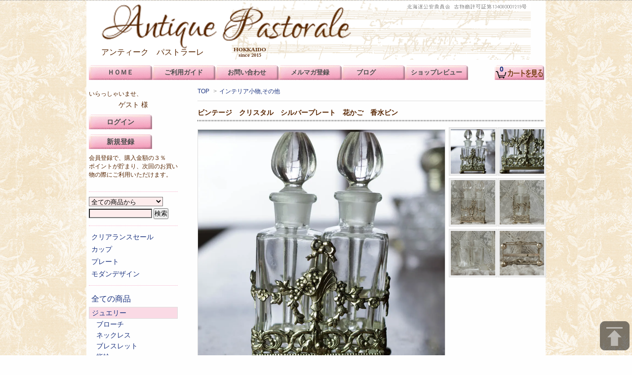

--- FILE ---
content_type: text/html; charset=EUC-JP
request_url: https://www.antique-pastorale.com/?pid=87750624
body_size: 10099
content:
<!DOCTYPE html PUBLIC "-//W3C//DTD XHTML 1.0 Transitional//EN" "http://www.w3.org/TR/xhtml1/DTD/xhtml1-transitional.dtd">
<html xmlns:og="http://ogp.me/ns#" xmlns:fb="http://www.facebook.com/2008/fbml" xmlns:mixi="http://mixi-platform.com/ns#" xmlns="http://www.w3.org/1999/xhtml" xml:lang="ja" lang="ja" dir="ltr">
<head>
<meta http-equiv="content-type" content="text/html; charset=euc-jp" />
<meta http-equiv="X-UA-Compatible" content="IE=edge,chrome=1" />
<title>ビンテージ　クリスタル　シルバープレート　花かご　香水ビン - アンティーク　パストラーレ</title>
<meta name="Keywords" content="ビンテージ　クリスタル　シルバープレート　花かご　香水ビン,pastorale,英国,イギリス,フランス,西洋,アンティーク,ネットショップ,パストラーレ,nsw-zo43w8ypgiml73pymafgywfg8k5pyuimtv31os03ryaw230ql1em203fmzezwrdie4jw70-9qpmkyqq0arryt2g8qczign0kcvu6a3ynvd26by0mb70ox43nc-joap8t" />
<meta name="Description" content="北海道のアンティークショップです。西洋陶磁器、ジュエリー、シルバー、グラスウェア、レース、雑貨等を販売しています。心ときめくアンティークとの出会いのお手伝いができることを願っています。" />
<meta name="Author" content="" />
<meta name="Copyright" content="Antique Pastorale" />
<meta http-equiv="content-style-type" content="text/css" />
<meta http-equiv="content-script-type" content="text/javascript" />
<link rel="stylesheet" href="https://img06.shop-pro.jp/PA01309/274/css/85/index.css?cmsp_timestamp=20230201235829" type="text/css" />
<link rel="stylesheet" href="https://img06.shop-pro.jp/PA01309/274/css/85/product.css?cmsp_timestamp=20230201235829" type="text/css" />

<link rel="alternate" type="application/rss+xml" title="rss" href="https://www.antique-pastorale.com/?mode=rss" />
<link rel="shortcut icon" href="https://img06.shop-pro.jp/PA01309/274/favicon.ico?cmsp_timestamp=20251130205130" />
<script type="text/javascript" src="//ajax.googleapis.com/ajax/libs/jquery/1.7.2/jquery.min.js" ></script>
<meta property="og:title" content="ビンテージ　クリスタル　シルバープレート　花かご　香水ビン - アンティーク　パストラーレ" />
<meta property="og:description" content="北海道のアンティークショップです。西洋陶磁器、ジュエリー、シルバー、グラスウェア、レース、雑貨等を販売しています。心ときめくアンティークとの出会いのお手伝いができることを願っています。" />
<meta property="og:url" content="https://www.antique-pastorale.com?pid=87750624" />
<meta property="og:site_name" content="アンティーク　パストラーレ" />
<meta property="og:image" content="https://img06.shop-pro.jp/PA01309/274/product/87750624.jpg?20150311160218"/>
<meta property="og:type" content="product" />
<meta property="product:price:amount" content="40590" />
<meta property="product:price:currency" content="JPY" />
<meta property="product:product_link" content="https://www.antique-pastorale.com?pid=87750624" />
<script>
  (function(i,s,o,g,r,a,m){i['GoogleAnalyticsObject']=r;i[r]=i[r]||function(){
  (i[r].q=i[r].q||[]).push(arguments)},i[r].l=1*new Date();a=s.createElement(o),
  m=s.getElementsByTagName(o)[0];a.async=1;a.src=g;m.parentNode.insertBefore(a,m)
  })(window,document,'script','https://www.google-analytics.com/analytics.js','ga');

  ga('create', 'UA-61831031-1', 'auto');
  ga('send', 'pageview');

</script>
<script>
  var Colorme = {"page":"product","shop":{"account_id":"PA01309274","title":"\u30a2\u30f3\u30c6\u30a3\u30fc\u30af\u3000\u30d1\u30b9\u30c8\u30e9\u30fc\u30ec"},"basket":{"total_price":0,"items":[]},"customer":{"id":null},"inventory_control":"product","product":{"shop_uid":"PA01309274","id":87750624,"name":"\u30d3\u30f3\u30c6\u30fc\u30b8\u3000\u30af\u30ea\u30b9\u30bf\u30eb\u3000\u30b7\u30eb\u30d0\u30fc\u30d7\u30ec\u30fc\u30c8\u3000\u82b1\u304b\u3054\u3000\u9999\u6c34\u30d3\u30f3","model_number":"E0010","stock_num":1,"sales_price":36900,"sales_price_including_tax":40590,"variants":[],"category":{"id_big":1896710,"id_small":0},"groups":[{"id":1585216}],"members_price":36900,"members_price_including_tax":40590}};

  (function() {
    function insertScriptTags() {
      var scriptTagDetails = [];
      var entry = document.getElementsByTagName('script')[0];

      scriptTagDetails.forEach(function(tagDetail) {
        var script = document.createElement('script');

        script.type = 'text/javascript';
        script.src = tagDetail.src;
        script.async = true;

        if( tagDetail.integrity ) {
          script.integrity = tagDetail.integrity;
          script.setAttribute('crossorigin', 'anonymous');
        }

        entry.parentNode.insertBefore(script, entry);
      })
    }

    window.addEventListener('load', insertScriptTags, false);
  })();
</script>
<script async src="https://zen.one/analytics.js"></script>
</head>
<body>
<meta name="colorme-acc-payload" content="?st=1&pt=10029&ut=87750624&at=PA01309274&v=20260103195705&re=&cn=c231c4ea68e8c1976fbb5a1d201acc3f" width="1" height="1" alt="" /><script>!function(){"use strict";Array.prototype.slice.call(document.getElementsByTagName("script")).filter((function(t){return t.src&&t.src.match(new RegExp("dist/acc-track.js$"))})).forEach((function(t){return document.body.removeChild(t)})),function t(c){var r=arguments.length>1&&void 0!==arguments[1]?arguments[1]:0;if(!(r>=c.length)){var e=document.createElement("script");e.onerror=function(){return t(c,r+1)},e.src="https://"+c[r]+"/dist/acc-track.js?rev=3",document.body.appendChild(e)}}(["acclog001.shop-pro.jp","acclog002.shop-pro.jp"])}();</script><link href='https://fonts.googleapis.com/css?family=Lora:400' rel='stylesheet' type='text/css'>
<link rel="apple-touch-icon" href="https://file001.shop-pro.jp/PA01309/274/webclip.png" />
<script>
  $(function(){
    $(".more_btn").on("click", function() {
      $(".more_seller").toggle();
      $(".updown").toggleClass("more_up");
    });
  });

$(function(){
  $('a[href^=#]').click(function(){
    var speed = 500;
    var href= $(this).attr("href");
    var target = $(href == "#" || href == "" ? 'html' : href);
    var position = target.offset().top;
    $("html, body").animate({scrollTop:position}, speed, "swing");
    return false;
  });
});
</script>

<div id="top_line">

</div>

<div id="container">




  <div id="header">
        <div class="header_logo">
              
        <p class="logo"><a href="./"><img src="https://img06.shop-pro.jp/PA01309/274/PA01309274.png?cmsp_timestamp=20251130205130" alt="アンティーク　パストラーレ" /></a></p>
          </div>
    <div class="shop_name">アンティーク　パストラーレ</div>
		
    <!-- ヘッダーバナー
		<div class="header_banner">
			<a href="https://www.antique-pastorale.com/?mode=f10" ><img src="https://file001.shop-pro.jp/PA01309/274/sale/2019anni02chat02.png" alt=""></a>
		</div>
        // ヘッダーバナー -->
		
    
    <div class="menu">        
    <ul>            
    <li><a href="./">ＨＯＭＥ</a></li>            
    <li><span>ご利用ガイド</span>
       <ul>                    
       <li><a href="https://www.antique-pastorale.com/?mode=sk">特定商取引法に基づく表記</a></li>
       <li><a href="https://www.antique-pastorale.com/?mode=f3">お買い物手順</a></li>
       <li><a href="https://www.antique-pastorale.com/?mode=f4">お支払方法・配送・返品</a></li>
       <li><a href="https://www.antique-pastorale.com/?mode=f2">商品について</a></li>
       </ul>
    </li>
    <li><span>お問い合わせ</span>
       <ul>
       <li><a href="https://pastoralantique.shop-pro.jp/customer/inquiries/new">フォームでお問い合わせ</a></li>
       <li><a href="https://www.antique-pastorale.com/?mode=f14">電話でお問合せ</a></li>
       </ul>
    </li>
    <li><a href="https://pastoralantique.shop-pro.jp/customer/newsletter/subscriptions/new">メルマガ登録</a></li>
    <li><span>ブログ</span>
       <ul>
       <li><a href="https://sonokoscore.blogspot.com/" target="_blank">店長ブログ</a></li>
       <li><a href="https://www.facebook.com/1657817371112750" target="_blank">Facebook</a></li>
       <li><a href="https://www.instagram.com/pastorale2015/"  target="_blank">Instagram</a></li>   
       <li><a href="https://www.antique-pastorale.com/?mode=f8">スタッフコラム</a></li>
       <li><a href="https://www.antique-pastorale.com/?mode=f11">Gallery</a></li>
       </Ul>
　　</li>
    <li><a href="https://www.antique-pastorale.com/?pid=94976523">ショップレビュー</a></li>
<!--<li><a href="https://www.antique-pastorale.com/?mode=f3">Contents</a>
       <ul>
       <li><a href="https://yahoo.jp/box/OwrF3h" target="_blank">Gallery過去に出会った物</a></li>
       <li><a href="https://yahoo.jp/box/tj1siN" target="_blank">Gallery販売予定の商品</a></li>
       <li><a href="https://www.antique-pastorale.com/?mode=f10">Antique guide（準備中）</a></li>
       </Ul>
    </li> -->
    </ul>
    </div>

    <div class="header_view_cart">
      <a href="https://www.antique-pastorale.com/cart/proxy/basket?shop_id=PA01309274&shop_domain=antique-pastorale.com"><span class="count">0</span></a>
    </div>
  </div>
  





  <div id="main">
  <div class="footstamp">
  
  
  <p>
    <a href="./">TOP</a>
    <span>&gt;</span><a href='?mode=cate&cbid=1896710&csid=0&sort=n'>インテリア小物,その他</a>      </p>
  
    
</div>

<form class="clearfix product_form" name="product_form" method="post" action="https://www.antique-pastorale.com/cart/proxy/basket/items/add">

<div class="product_detail_area">

           
             <h1 class="product_name">ビンテージ　クリスタル　シルバープレート　花かご　香水ビン</h1>


    <div class="product_images">

    <script type="text/javascript" src="https://img.shop-pro.jp/js/cloud-zoom.1.0.2.js"></script>

    <div class="zoom-section">
      <div class="zoom-small-image">
        <div id="wrap">
          
                      <a href="https://img06.shop-pro.jp/PA01309/274/product/87750624.jpg?20150311160218" class="cloud-zoom" id="zoom1" rel="position: &#39;inside&#39; , showTitle: true, adjustX:-4, adjustY:-4" style="position: relative; display: block; " title="">
            <img src="https://img06.shop-pro.jp/PA01309/274/product/87750624.jpg?20150311160218" style="display: block;" />
            </a>
                    
          <input type="hidden" name="user_hash" value="38f388128f7bdcab54f85c0c1e59aa1a"><input type="hidden" name="members_hash" value="38f388128f7bdcab54f85c0c1e59aa1a"><input type="hidden" name="shop_id" value="PA01309274"><input type="hidden" name="product_id" value="87750624"><input type="hidden" name="members_id" value=""><input type="hidden" name="back_url" value="https://www.antique-pastorale.com/?pid=87750624"><input type="hidden" name="reference_token" value="e9d9a75ecde847c7bd1e6a149aba4be9"><input type="hidden" name="shop_domain" value="antique-pastorale.com">
      </div>
    </div>

    <div class="zoom-desc clearfix">
              <a href="https://img06.shop-pro.jp/PA01309/274/product/87750624.jpg?20150311160218" class="cloud-zoom-gallery" title="" rel="useZoom: &#39;zoom1&#39;, smallImage: &#39; https://img06.shop-pro.jp/PA01309/274/product/87750624.jpg?20150311160218&#39; ">
        <img class="zoom-tiny-image" src="https://img06.shop-pro.jp/PA01309/274/product/87750624.jpg?20150311160218" alt="ビンテージ　クリスタル　シルバープレート　花かご　香水ビン" />
        </a>
                                          <a href="https://img06.shop-pro.jp/PA01309/274/product/87750624_o1.jpg?20150311160218" class="cloud-zoom-gallery" title="" rel="useZoom: 'zoom1', smallImage: ' https://img06.shop-pro.jp/PA01309/274/product/87750624_o1.jpg?20150311160218' ">
            <img class="zoom-tiny-image" src="https://img06.shop-pro.jp/PA01309/274/product/87750624_o1.jpg?20150311160218" />
            </a>
                                        <a href="https://img06.shop-pro.jp/PA01309/274/product/87750624_o2.jpg?20150311160218" class="cloud-zoom-gallery" title="" rel="useZoom: 'zoom1', smallImage: ' https://img06.shop-pro.jp/PA01309/274/product/87750624_o2.jpg?20150311160218' ">
            <img class="zoom-tiny-image" src="https://img06.shop-pro.jp/PA01309/274/product/87750624_o2.jpg?20150311160218" />
            </a>
                                        <a href="https://img06.shop-pro.jp/PA01309/274/product/87750624_o3.jpg?20150311160218" class="cloud-zoom-gallery" title="" rel="useZoom: 'zoom1', smallImage: ' https://img06.shop-pro.jp/PA01309/274/product/87750624_o3.jpg?20150311160218' ">
            <img class="zoom-tiny-image" src="https://img06.shop-pro.jp/PA01309/274/product/87750624_o3.jpg?20150311160218" />
            </a>
                                        <a href="https://img06.shop-pro.jp/PA01309/274/product/87750624_o4.jpg?20150311160218" class="cloud-zoom-gallery gallery_last" title="" rel="useZoom: 'zoom1', smallImage: ' https://img06.shop-pro.jp/PA01309/274/product/87750624_o4.jpg?20150311160218' ">
            <img class="zoom-tiny-image" src="https://img06.shop-pro.jp/PA01309/274/product/87750624_o4.jpg?20150311160218" />
            </a>
                                        <a href="https://img06.shop-pro.jp/PA01309/274/product/87750624_o5.jpg?20150311160218" class="cloud-zoom-gallery" title="" rel="useZoom: 'zoom1', smallImage: ' https://img06.shop-pro.jp/PA01309/274/product/87750624_o5.jpg?20150311160218' ">
            <img class="zoom-tiny-image" src="https://img06.shop-pro.jp/PA01309/274/product/87750624_o5.jpg?20150311160218" />
            </a>
                                                                                                                                                                                                                                                                                                                                                                                                                                                                                                                                                                                                                                                                                                                                                                                                                                                    </div>
  </div>
</div>

          <div class="product_description">
            1940年頃作られた西ドイツ製の香水ビンです。2個のストッパーつきのクリスタルガラスの香水ビンは、シルバープレートの美しいホルダーに収まっています。ホルダーは前後左右に花かご、リボン、飾り綱のロマンティックなものです。ビンは口の部分に製造時からある放射状のすじがあります。ヒビ欠けは無く、ホルダーも良い状態です。<br />
<br />
<br />
生産地　　西ドイツ　ビンの底にMADE IN WEST GERMANYと書かれていましたが、洗ったときに消えてしまいました。<br />
年代　　　1940年頃<br />
サイズ　　高さ　11.5cm　横　7cm　幅　4.3cm　ホルダーに入れた状態で計りました。<br />
素材　　　ボトル：カラス，ホルダー：黄銅に銀メッキ<br />
状態　　　ベリーグッドコンディション<br />
若干、銀メッキに磨耗や変色があります。<br /><br /><br />
            <a href="http://www.antique-pastorale.com/?mode=f2">Note: <b>表記についての補足説明</b><br /></a>
          </div>

    <div class="add_cart">
        
<table class="add_cart_table">        
        
                    <tr>
            <th>型番</th>
            <td>E0010</td>
            </tr>
                 
            
                    <tr>
            <th>通常価格</th>
            <td><s>41,000円(税込45,100円)</s></td>
            </tr>
                  
                
        <tr>
                   <th>セール価格</th>
                <td><strong class="price">36,900円(税込40,590円)</strong></td>
        </tr>
        
                                                     
                                            
            <tr><th></th><td>10%Off!!</td></tr>
         
          
        
                    <tr>
            <th>在庫数</th>
            <td>1セット</td>
            </tr>
                
        
        
        <tr>
            <th>購入数</th>
            <td>
                <table border="0" cellpadding="0" cellspacing="0">
                  <tr>
                    <td class="pur_block" style="padding: 0px; border:none;">
                      <input type="text" name="product_num" value="1" />
                    </td>
                    <td class="pur_block" style="padding: 0px; border:none;">
                      <div style="width: 25px;">
                      <a href="javascript:f_change_num2(document.product_form.product_num,'1',1,1);"><img src="https://img.shop-pro.jp/tmpl_img/67/nup.png"></a>
                      <a href="javascript:f_change_num2(document.product_form.product_num,'0',1,1);"><img src="https://img.shop-pro.jp/tmpl_img/67/ndown.png"></a>
                      </div>
                    </td>
                    <td class="pur_block" style="border:none;">
                      <p>セット</p>
                    </td>
                  </tr>
                </table>
            </td>
        </tr>
        
                
                        </table>
                              </div>




        
        

        



<div class="add_cart">


        
        
  
                              <p>※ログインするとポイントが付きます!!</p>
                                
		
          <div class="btn-primary">
            <input type="image" src="https://file001.shop-pro.jp/PA01309/274/button/カートボタン.png" alt="カートに入れる">
          </div>
	
          	
        
              
        <p id="sk_link_other">
          <a href="https://www.antique-pastorale.com/?mode=sk">特定商取引法に基づく表記 (返品など)</a>
        </p>

          <div class="product_link_area">
          
				  <button type="button" class="product_favorite-button"  data-favorite-button-selector="DOMSelector" data-product-id="87750624" data-added-class="product_fav-items">　</button>
						<a class="product_favorite-link" href="http://www.antique-pastorale.com/?mode=f7"><img  src="https://file001.shop-pro.jp/PA01309/274/button/favorite-link.jpg"></a>
          <p class="btn-contact">
            <a href="https://pastoralantique.shop-pro.jp/customer/products/87750624/inquiries/new"><img src="https://img05.shop-pro.jp/PA01309/274/etc/%A4%B3%A4%CE%BE%A6%C9%CA%A4%CB%A4%C4%A4%A4%A4%C6%CC%E4%A4%A4%B9%E7%A4%EF%A4%BB%A4%EB.gif?cmsp_timestamp=20160429122356"></a>
          </p>
          <p class="btn-contact">
            <a href="https://www.antique-pastorale.com/?mode=cate&cbid=1896710&csid=0&sort=n"><img src="https://img05.shop-pro.jp/PA01309/274/etc/%C6%B1%A4%B8%A5%AB%A5%C6%A5%B4%A5%EA%A1%BC%A4%CE%BE%A6%C9%CA%A4%F2%B8%AB%A4%EB.gif?cmsp_timestamp=20160429122509"></a>
          </p>
          <ul class="other_link">
                      <li><a href="https://www.antique-pastorale.com/customer/products/87750624/reviews">レビューを見る(0件)</a></li>
            <li><a href="https://www.antique-pastorale.com/customer/products/87750624/reviews/new">レビューを投稿</a></li>
                      <li><a href="mailto:?subject=%E3%80%90%E3%82%A2%E3%83%B3%E3%83%86%E3%82%A3%E3%83%BC%E3%82%AF%E3%80%80%E3%83%91%E3%82%B9%E3%83%88%E3%83%A9%E3%83%BC%E3%83%AC%E3%80%91%E3%81%AE%E3%80%8C%E3%83%93%E3%83%B3%E3%83%86%E3%83%BC%E3%82%B8%E3%80%80%E3%82%AF%E3%83%AA%E3%82%B9%E3%82%BF%E3%83%AB%E3%80%80%E3%82%B7%E3%83%AB%E3%83%90%E3%83%BC%E3%83%97%E3%83%AC%E3%83%BC%E3%83%88%E3%80%80%E8%8A%B1%E3%81%8B%E3%81%94%E3%80%80%E9%A6%99%E6%B0%B4%E3%83%93%E3%83%B3%E3%80%8D%E3%81%8C%E3%81%8A%E3%81%99%E3%81%99%E3%82%81%E3%81%A7%E3%81%99%EF%BC%81&body=%0D%0A%0D%0A%E2%96%A0%E5%95%86%E5%93%81%E3%80%8C%E3%83%93%E3%83%B3%E3%83%86%E3%83%BC%E3%82%B8%E3%80%80%E3%82%AF%E3%83%AA%E3%82%B9%E3%82%BF%E3%83%AB%E3%80%80%E3%82%B7%E3%83%AB%E3%83%90%E3%83%BC%E3%83%97%E3%83%AC%E3%83%BC%E3%83%88%E3%80%80%E8%8A%B1%E3%81%8B%E3%81%94%E3%80%80%E9%A6%99%E6%B0%B4%E3%83%93%E3%83%B3%E3%80%8D%E3%81%AEURL%0D%0Ahttps%3A%2F%2Fwww.antique-pastorale.com%2F%3Fpid%3D87750624%0D%0A%0D%0A%E2%96%A0%E3%82%B7%E3%83%A7%E3%83%83%E3%83%97%E3%81%AEURL%0Ahttps%3A%2F%2Fwww.antique-pastorale.com%2F">この商品を友達に教える</a></li>
          </ul>
          <ul class="share clearfix">
            <li><div class="twitter">
            <a href="https://twitter.com/share" class="twitter-share-button" data-url="https://www.antique-pastorale.com/?pid=87750624" data-text="" data-lang="ja" >ツイート</a>
<script charset="utf-8">!function(d,s,id){var js,fjs=d.getElementsByTagName(s)[0],p=/^http:/.test(d.location)?'http':'https';if(!d.getElementById(id)){js=d.createElement(s);js.id=id;js.src=p+'://platform.twitter.com/widgets.js';fjs.parentNode.insertBefore(js,fjs);}}(document, 'script', 'twitter-wjs');</script>
          </div></li>
          <li><div class="fb-like">
            
          </div></li>
          <li><div class="line">
           <div class="line-it-button" data-lang="ja" data-type="share-a" data-ver="3"
                         data-color="default" data-size="small" data-count="false" style="display: none;"></div>
                       <script src="https://www.line-website.com/social-plugins/js/thirdparty/loader.min.js" async="async" defer="defer"></script>
          </div></li></ul>
         <ul class="share calamel-link clearfix">  
                                          <li><div class="fav_button"></div></li>
         </ul>
</div>


</div>


</div>
</form>
<br style="clear:both;">




<script type="text/javascript" src="https://img.shop-pro.jp/js/jquery.easing.1.3.js"></script>


<script type="text/javascript">
ga('require', 'linker');
ga('linker:autoLink', ['shop-pro.jp'], false, true);
</script>  
  
      
  		
  </div>






<div id="side">
	
	<!-- PayPal Logo --
	<table border="0" cellpadding="10" cellspacing="0" align="center"><tr><td align="center"><a href="https://www.paypal.com/jp/webapps/mpp/personal/lp/cashless" target="_blank"><img src="https://www.paypalobjects.com/marketing/web/jp/merchant/lp/cashless/logo/200x200_v2.jpg" border="0" alt="キャッシュレスで5％相当額還元"></a></td></tr></table>
	-- PayPal Logo -->
	
  
  <div class="box box_default ">
    <ul class="members_link">
      <li>いらっしゃいませ、</li>
              <li><p>ゲスト&nbsp;様</p></li>
        <li><a href="https://www.antique-pastorale.com/?mode=login&shop_back_url=https%3A%2F%2Fwww.antique-pastorale.com%2F">ログイン</a></li>
         
          <li><a href="https://www.antique-pastorale.com/customer/signup/new">新規登録</a></li>
          <li>会員登録で、購入金額の３％</li>
          <li>ポイントが貯まり、次回のお買い物の際にご利用いただけます。</li>
                  </ul>
  </div>
  

	<!--セールのお知らせ
<a href="https://www.antique-pastorale.com/?mode=f10" class="appButton"><img  src="https://img05.shop-pro.jp/PA01309/274/etc/bell02.gif?cmsp_timestamp=20770721" alt="ガラスのオーナメント" 　/>セールのお知らせ<br><img  src="https://lh3.googleusercontent.com/-0fnEzy9BvQk/Vk_Y4GIbN8I/AAAAAAAAA3w/Nmc9WbAKLEs/s288-Ic42/20151121-IMG_2714-2.jpg" alt="ガラスのオーナメント" width="190"/></a>

<audio id="overSound" preload="auto" >
	<source src="https://file001.shop-pro.jp/PA01309/274/bell.mp3" type="audio/mp3">
	<source src="https://file001.shop-pro.jp/PA01309/274/bell.ogg" type="audio/ogg">
	<source src="https://file001.shop-pro.jp/PA01309/274/bell.wav" type="audio/wav">
	<p>※お使いのブラウザはHTML5のaudio要素をサポートしていないので音は鳴りません。</p>
</audio>

<script>
$(function(){$('.appButton').mouseover(function(){
var audio = document.getElementsByTagName("audio")[0];
audio.play();
});
});
</script>
<br />
  // セールのお知らせ-->
	
  
  <div class="box box_default">
      <form action="https://www.antique-pastorale.com/" method="GET" id="search">
        <input type="hidden" name="mode" value="srh" /><input type="hidden" name="sort" value="n" />
        <select name="cid" style="width: 150px; background-color: #FDECEC;">
          <option value="">全ての商品から</option>
                    <option value="1886592,0">ジュエリー</option>
                    <option value="1895300,0">コスチュームジュエリー</option>
                    <option value="1886593,0">陶磁器</option>
                    <option value="1896708,0">ガラス</option>
                    <option value="1887489,0">シルバー</option>
                    <option value="1895155,0">レース,布</option>
                    <option value="1896710,0">インテリア小物,その他</option>
                  </select>
        <input type="text" name="keyword" style="width: 124px; background-color: #FDECEC; margin: 5px 0;">
        <input type="submit" value="検索" />
      </form>
  </div>
  

	<!--ヤフオクのお知らせ--
	<p style="font-size:16px;">ヤフオク出品中</p>
  <a href="https://auctions.yahoo.co.jp/seller/pastoral321?n=50&mode=1"><span style="font-size:14px;color:#FF0000">　⇒出品リストはこちら</span></a>
  !-- ヤフオクのお知らせ-->	
	
  
      <div class="box box_default" >
    <ul>
		
			        <li class="side_group_name"><a href="https://www.antique-pastorale.com/?mode=grp&gid=1104023&sort=n">クリアランスセール</a></li>
              <li class="side_group_name"><a href="https://www.antique-pastorale.com/?mode=grp&gid=1545380&sort=n">カップ</a></li>
              <li class="side_group_name"><a href="https://www.antique-pastorale.com/?mode=grp&gid=1545379&sort=n">プレート</a></li>
              <li class="side_group_name"><a href="https://www.antique-pastorale.com/?mode=grp&gid=2112310&sort=n">モダンデザイン</a></li>
    		</ul> 
    </div>
    
	
  
  <div class="box box_default">
    <ul style="list-style-type: none" class="catelist"> 
      <li class="side_group_name"><a href="./?mode=srh&cid=&keyword="><div><p>全ての商品</p></div></a></li>      
         
                  <li class="side_cate_name"><a href="https://www.antique-pastorale.com/?mode=cate&cbid=1886592&csid=0&sort=n">ジュエリー</a></li>
                      
                      <li class="side_scate_name"><a href="https://www.antique-pastorale.com/?mode=cate&cbid=1886592&csid=1&sort=n">ブローチ</a></li>
                        
                      <li class="side_scate_name"><a href="https://www.antique-pastorale.com/?mode=cate&cbid=1886592&csid=4&sort=n">ネックレス</a></li>
                        
                      <li class="side_scate_name"><a href="https://www.antique-pastorale.com/?mode=cate&cbid=1886592&csid=5&sort=n">ブレスレット</a></li>
                        
                      <li class="side_scate_name"><a href="https://www.antique-pastorale.com/?mode=cate&cbid=1886592&csid=8&sort=n">指輪</a></li>
                        
                      <li class="side_scate_name"><a href="https://www.antique-pastorale.com/?mode=cate&cbid=1886592&csid=6&sort=n">イヤリング</a></li>
                        
                      <li class="side_scate_name"><a href="https://www.antique-pastorale.com/?mode=cate&cbid=1886592&csid=7&sort=n">セット</a></li>
                        
                      <li class="side_scate_name"><a href="https://www.antique-pastorale.com/?mode=cate&cbid=1886592&csid=3&sort=n">その他</a></li>
                           
                  <li class="side_cate_name"><a href="https://www.antique-pastorale.com/?mode=cate&cbid=1895300&csid=0&sort=n">コスチュームジュエリー</a></li>
                      
                      <li class="side_scate_name"><a href="https://www.antique-pastorale.com/?mode=cate&cbid=1895300&csid=1&sort=n">ミリアム・ハスケル</a></li>
                        
                      <li class="side_scate_name"><a href="https://www.antique-pastorale.com/?mode=cate&cbid=1895300&csid=2&sort=n">その他</a></li>
                           
                  <li class="side_cate_name"><a href="https://www.antique-pastorale.com/?mode=cate&cbid=1886593&csid=0&sort=n">陶磁器</a></li>
                      
                      <li class="side_scate_name"><a href="https://www.antique-pastorale.com/?mode=cate&cbid=1886593&csid=18&sort=n">コールドン／ブラウンウエストヘッドムーア</a></li>
                        
                      <li class="side_scate_name"><a href="https://www.antique-pastorale.com/?mode=cate&cbid=1886593&csid=13&sort=n">エインズレイ</a></li>
                        
                      <li class="side_scate_name"><a href="https://www.antique-pastorale.com/?mode=cate&cbid=1886593&csid=7&sort=n">ミントン</a></li>
                        
                      <li class="side_scate_name"><a href="https://www.antique-pastorale.com/?mode=cate&cbid=1886593&csid=16&sort=n">ロイヤルアルバート</a></li>
                        
                      <li class="side_scate_name"><a href="https://www.antique-pastorale.com/?mode=cate&cbid=1886593&csid=17&sort=n">ロイヤルクラウンダービー</a></li>
                        
                      <li class="side_scate_name"><a href="https://www.antique-pastorale.com/?mode=cate&cbid=1886593&csid=3&sort=n">ロイヤルドルトン</a></li>
                        
                      <li class="side_scate_name"><a href="https://www.antique-pastorale.com/?mode=cate&cbid=1886593&csid=10&sort=n">ロイヤルウースター</a></li>
                        
                      <li class="side_scate_name"><a href="https://www.antique-pastorale.com/?mode=cate&cbid=1886593&csid=9&sort=n">シェリー</a></li>
                        
                      <li class="side_scate_name"><a href="https://www.antique-pastorale.com/?mode=cate&cbid=1886593&csid=4&sort=n">スポード</a></li>
                        
                      <li class="side_scate_name"><a href="https://www.antique-pastorale.com/?mode=cate&cbid=1886593&csid=14&sort=n">スージークーパー</a></li>
                        
                      <li class="side_scate_name"><a href="https://www.antique-pastorale.com/?mode=cate&cbid=1886593&csid=8&sort=n">ウェッジウッド</a></li>
                        
                      <li class="side_scate_name"><a href="https://www.antique-pastorale.com/?mode=cate&cbid=1886593&csid=1&sort=n">リモージュ</a></li>
                        
                      <li class="side_scate_name"><a href="https://www.antique-pastorale.com/?mode=cate&cbid=1886593&csid=5&sort=n">ロイヤルコペンハーゲン</a></li>
                        
                      <li class="side_scate_name"><a href="https://www.antique-pastorale.com/?mode=cate&cbid=1886593&csid=15&sort=n">里帰りカップ</a></li>
                        
                      <li class="side_scate_name"><a href="https://www.antique-pastorale.com/?mode=cate&cbid=1886593&csid=2&sort=n">その他</a></li>
                           
                  <li class="side_cate_name"><a href="https://www.antique-pastorale.com/?mode=cate&cbid=1896708&csid=0&sort=n">ガラス</a></li>
                      
                      <li class="side_scate_name"><a href="https://www.antique-pastorale.com/?mode=cate&cbid=1896708&csid=1&sort=n">フォストリア</a></li>
                        
                      <li class="side_scate_name"><a href="https://www.antique-pastorale.com/?mode=cate&cbid=1896708&csid=2&sort=n">その他</a></li>
                           
                  <li class="side_cate_name"><a href="https://www.antique-pastorale.com/?mode=cate&cbid=1887489&csid=0&sort=n">シルバー</a></li>
                         
                  <li class="side_cate_name"><a href="https://www.antique-pastorale.com/?mode=cate&cbid=1895155&csid=0&sort=n">レース,布</a></li>
                      
                      <li class="side_scate_name"><a href="https://www.antique-pastorale.com/?mode=cate&cbid=1895155&csid=1&sort=n">ハンカチーフ</a></li>
                        
                      <li class="side_scate_name"><a href="https://www.antique-pastorale.com/?mode=cate&cbid=1895155&csid=2&sort=n">その他</a></li>
                           
                  <li class="side_cate_name"><a href="https://www.antique-pastorale.com/?mode=cate&cbid=1896710&csid=0&sort=n">インテリア小物,その他</a></li>
                          </ul>
  </div>
  
	
  
  
      <div class="box " id="box_freepage">
      <ul>
                <li class="side_freepage"><a href="https://www.antique-pastorale.com/?mode=f6"><div>新着商品</div></a></li>
                <li class="side_freepage"><a href="https://www.antique-pastorale.com/?mode=f7"><div>お気に入り商品</div></a></li>
                <li class="side_freepage"><a href="https://www.antique-pastorale.com/?mode=f20"><div>サイトマップ</div></a></li>
              </ul>
    </div>
     

  <!-- 営業日カレンダー 
      <div class="box">
      <div class="header_block clearfix">
        <div class="icon"><img src="https://img.shop-pro.jp/tmpl_img/67/calendar_icon.png"></div>
        <div class="title"><h3>Calendar</h3></div>
      </div>
      <div class="side_cal"><table class="tbl_calendar">
    <caption>2026年1月</caption>
    <tr>
        <th class="sun">日</th>
        <th>月</th>
        <th>火</th>
        <th>水</th>
        <th>木</th>
        <th>金</th>
        <th class="sat">土</th>
    </tr>
    <tr>
<td></td>
<td></td>
<td></td>
<td></td>
<td class="thu holiday" style="background-color: #ed6363; color: #ffffff;">1</td>
<td class="fri">2</td>
<td class="sat" style="background-color: #ed6363; color: #ffffff;">3</td>
</tr>
<tr>
<td class="sun" style="background-color: #ed6363; color: #ffffff;">4</td>
<td class="mon">5</td>
<td class="tue">6</td>
<td class="wed">7</td>
<td class="thu">8</td>
<td class="fri">9</td>
<td class="sat" style="background-color: #ed6363; color: #ffffff;">10</td>
</tr>
<tr>
<td class="sun" style="background-color: #ed6363; color: #ffffff;">11</td>
<td class="mon holiday" style="background-color: #ed6363; color: #ffffff;">12</td>
<td class="tue">13</td>
<td class="wed">14</td>
<td class="thu">15</td>
<td class="fri">16</td>
<td class="sat" style="background-color: #ed6363; color: #ffffff;">17</td>
</tr>
<tr>
<td class="sun" style="background-color: #ed6363; color: #ffffff;">18</td>
<td class="mon">19</td>
<td class="tue">20</td>
<td class="wed">21</td>
<td class="thu">22</td>
<td class="fri">23</td>
<td class="sat" style="background-color: #ed6363; color: #ffffff;">24</td>
</tr>
<tr>
<td class="sun" style="background-color: #ed6363; color: #ffffff;">25</td>
<td class="mon">26</td>
<td class="tue">27</td>
<td class="wed">28</td>
<td class="thu">29</td>
<td class="fri">30</td>
<td class="sat" style="background-color: #ed6363; color: #ffffff;">31</td>
</tr>
</table></div>
          </div>
      //営業日カレンダー -->

  
    

  
    
</div>


  
<a href="#top_line" class="to_top" title="トップヘ戻る"><span><img src="https://img05.shop-pro.jp/PA01309/274/etc/scrollup_black.png?cmsp_timestamp=202604114634" / /></span></a>
  
				
  <!--***** サイドバナー*****--
<a href="https://www.antique-pastorale.com/?mode=f10" class="side_banner"><span><img src="https://file001.shop-pro.jp/PA01309/274/banner/5thanni.png" alt="サイドバナー"></span></a>
   !--*****// サイドバナー*****-->		
				

<div id="footer">
  <!--***** フッター*****
  <div class="foot_policy clearfix">

	</div>
      ***** フッター*****-->
				
  
   <ul class="footer_menu">
      <li><a href="./">ホーム</a></li>
      <li><a href="https://www.antique-pastorale.com/?mode=myaccount">マイアカウント</a></li>
      <li><a href="https://pastoralantique.shop-pro.jp/customer/inquiries/new">お問い合わせ</a></li>
      <li><a href="https://www.antique-pastorale.com/?mode=privacy">プライバシーポリシー</a></li>
      <li><a href="https://www.antique-pastorale.com/?mode=sk">特定商取引法に基づく表記</a></li>
    </ul>
				
  
  <div class="ninja_onebutton">
    <script type="text/javascript">
    //<![CDATA[
    (function(d){
    if(typeof(window.NINJA_CO_JP_ONETAG_BUTTON_2e0a981a7c2e50f8d833e8c8dcd4e560)=='undefined'){
        document.write("<sc"+"ript type='text\/javascript' src='//omt.shinobi.jp\/b\/2e0a981a7c2e50f8d833e8c8dcd4e560'><\/sc"+"ript>");
    }else{
        window.NINJA_CO_JP_ONETAG_BUTTON_2e0a981a7c2e50f8d833e8c8dcd4e560.ONETAGButton_Load();}
    })(document);
    //]]>
    </script>
		<span class="ninja_onebutton_hidden" style="display:none;"></span><span style="display:none;" class="ninja_onebutton_hidden"></span>
  </div>
  
  <address class="copyright">
    &copy; 2015  Antique Pastorale.
  </address>
</div>

		
</div><script type="text/javascript" src="https://www.antique-pastorale.com/js/cart.js" ></script>
<script type="text/javascript" src="https://www.antique-pastorale.com/js/async_cart_in.js" ></script>
<script type="text/javascript" src="https://www.antique-pastorale.com/js/product_stock.js" ></script>
<script type="text/javascript" src="https://www.antique-pastorale.com/js/js.cookie.js" ></script>
<script type="text/javascript" src="https://www.antique-pastorale.com/js/favorite_button.js" ></script>
</body></html>

--- FILE ---
content_type: text/html; charset=utf-8
request_url: https://accounts.google.com/o/oauth2/postmessageRelay?parent=https%3A%2F%2Fwww.antique-pastorale.com&jsh=m%3B%2F_%2Fscs%2Fabc-static%2F_%2Fjs%2Fk%3Dgapi.lb.en.OE6tiwO4KJo.O%2Fd%3D1%2Frs%3DAHpOoo_Itz6IAL6GO-n8kgAepm47TBsg1Q%2Fm%3D__features__
body_size: 162
content:
<!DOCTYPE html><html><head><title></title><meta http-equiv="content-type" content="text/html; charset=utf-8"><meta http-equiv="X-UA-Compatible" content="IE=edge"><meta name="viewport" content="width=device-width, initial-scale=1, minimum-scale=1, maximum-scale=1, user-scalable=0"><script src='https://ssl.gstatic.com/accounts/o/2580342461-postmessagerelay.js' nonce="P0K-mJ1VcDXQ-9Vv6GX8JA"></script></head><body><script type="text/javascript" src="https://apis.google.com/js/rpc:shindig_random.js?onload=init" nonce="P0K-mJ1VcDXQ-9Vv6GX8JA"></script></body></html>

--- FILE ---
content_type: text/css
request_url: https://img06.shop-pro.jp/PA01309/274/css/85/index.css?cmsp_timestamp=20230201235829
body_size: 25075
content:
/* ************************************************
*  all
* ************************************************ */
* {
  margin: 0px;
  padding: 0px;
}

html {
  overflow-y: scroll;
  height: 100%;
}

body {
  text-align:left;
  font-size: 12px;
 font-family: -apple-system, BlinkMacSystemFont, 'Helvetica Neue', 'Hiragino Kaku Gothic ProN', '游ゴシック  Medium', meiryo, sans-serif;
  color: #572500;
  background-color: #FEFEFE;
  background-image: url(https://file001.shop-pro.jp/PA01309/274/background/haikei.jpg);
}

a {
  outline: none;
  color: #19317E;
}
a:visited,:link {
  text-decoration: none;
}
a:hover {
  text-decoration: underline;
  color: #c86464;
}
a:hover img {
	opacity: 0.7;
	filter: alpha(opacity=70);
}
br.clear {
  clear: both;javascript:increaseNotesHeight(document.frm.css,%20100)
  font: 0pt/0pt sans-serif;
  line-height: 0;
}

hr {
  clear: left;
  margin: 10px 0;
  border: 0;
}

img {
  border: none;
  vertical-align: middle;
}

/* ************************************************
*  clearfix
* ************************************************ */

.clearfix {
  *zoom: 1;
}
.clearfix:before, .clearfix:after {
  display: table;
  content: "";
}
.clearfix:after {
  clear: both;
}

/* ************************************************
*  layout
* ************************************************ */

/*ページ全体の幅、レイアウトをセンタリング*/
#container {
  margin: 0px auto;
  width:930px;
  text-align:left;
  background-color: #FEFEFE;
}

#top_line{
  width: 100%;
  height: 1px;
  background: transparent url("https://img.shop-pro.jp/tmpl_img/67/border_bottom.png") repeat-x left top;
}

/*ヘッダー*/

#header {
  clear: both;
  width: 100%;
  margin-bottom: 35px;
}

/*サイド*/
#side {
  float: left;
  width: 180px;
  margin: 10px 0 0 5px;
}

/*メイン*/
#main {
  float: right;
  width: 700px;
  margin: 15px 5px 0 0;
}

/*フッター（コピーライト）*/
#footer {
  clear:both;
  padding: 20px 0 20px;
  width:100%;
  border-top: 1px solid #ccc;
  color: #666;
  text-align: center;
}

/* ************************************************
*  header
* ************************************************ */
.menu ul{
  margin-left: 5px;
  padding:0;
}
.menu ul li {
  list-style: none;
  margin: 0;
  padding:0;

  float: left;
  position: relative;
  width: 128px;/*親メニューの幅*/
  height: 30px;/*親メニューの高さ*/
  line-height: 30px;
  background-image: url("https://img05.shop-pro.jp/PA01309/274/etc/%A5%DC%A5%BF%A5%F330128.gif");
  color: #4D4D4D;/*親メニューの文字色*/
  text-align:center;
  font-size:13px;
  font-weight:bold;
}
.menu ul li a {
  color: #4D4D4D;
  display: block;
  text-decoration: none;
}
.menu ul li:hover, .menu ul li a:hover {
  background-image: url("https://img05.shop-pro.jp/PA01309/274/etc/%A5%DC%A5%BF%A5%F330128hover.gif");
  color:#4D4D4D;/*ホバー時の親メニューの文字色*/
}
.menu ul li ul {
  position: absolute;
  top: 30px;/*親メニューの高さと同じにする*/
  width: 128px;
  z-index: 400;
}
.menu ul li ul li {
  visibility: hidden;
  overflow: hidden;
  font-size:12px;
  text-align:center;
  width: 150px;/*サブメニューの幅*/
  height: 0;
  line-height:30px;
  background:#FADAE5;/*サブメニューの背景色*/
}
.menu ul li ul li:hover, .menu ul li ul li a:hover {
  background:#F6ADC6;/*ホバー時のサブメニューの背景色*/
}
.menu ul li:hover ul li, .menu ul li a:hover ul li{
  visibility: visible;
  overflow: visible;
  height:30px;/*サブメニューの高さ*/
  z-index: 300;
}
.menu * {
  -webkit-transition: 0.5s;
  -moz-transition: 0.5s;
  -ms-transition: 0.5s;
  -o-transition: 0.5s;
  transition: 0.5s;
}

.header_view_smartphone {
  max-width: 100%;
  word-wrap: break-word;
  margin: 5px;
  padding: 25px 0;
  border: none;

  background-color: #ccc;
  text-align: center;
  font-size: 30px;
}
.header_logo {
}
.nav_icon {
  height: 25px;
}
#header .header_view_cart {
  float: right;
  height: 30px;
  background: url(https://img05.shop-pro.jp/PA01309/274/etc/%A5%DC%A5%BF%A5%F37.png) no-repeat;
}
#header .header_view_cart:hover {
  float: right;
  height: 30px;
  background: url(https://img05.shop-pro.jp/PA01309/274/etc/%A5%DC%A5%BF%A5%F37hover.png) no-repeat;
}
#header .header_view_cart a{
  text-decoration: none;
}
#header .header_view_cart span.count {
    width: 100px;
  font-size: 14px;
  margin-right: 75px;
  padding: 5px 10px;
  font-weight: bolder;
}

#header h1.logo {
  max-width: 100%;
  word-wrap: break-word;
  font-size: 40px;
}
#header h1.logo a {
  text-decoration: none;
}
#header h1.logo img {
  max-width: 100%;
}
.shop_name {
  font-size: 16px;
  margin: -25px 0 15px 30px;
}
.header_banner {
  margin: 0 0 5px 15px;
}
/* ************************************************
*  footer
* ************************************************ */

#footer a {
  color: #666;
}

#footer .footer_menu {
  clear: both;
  margin-bottom: 10px;
}
#footer .footer_menu li {
  display: inline;
  margin: 0 5px;
}

.ninja_onebutton {
  float: left;
  margin: 0 50px; 
}

.copyright {
  font-size: 76.923%;
}

.powered {
  display: inline;
  margin-left: 1em;
  text-align: center;
  line-height: 18px;
}
.powered a {
  color: #777;
  text-decoration: none;
}
.powered img {
  margin-left: .3em;
  width: 200px;
  height: 18px;
}

.foot_policy{
  margin: 0 0 10px;
  padding: 0 0 10px;
  border-bottom: 1px solid #ccc;
}

.foot_sk_box{
  float: left;
  padding: 0 35px;
  width: 240px;
  text-align: left;
}
.foot_sk_box h3{
  margin: 0 0 1em;
}
.foot_sk_box h4{
  font-size: 13px;
}
.foot_sk_box dt{
  margin: 0 0 .5em;
}
.foot_sk_box dd{
  margin: 0 0 1.5em;
}

#mobile{
  width: 145px;
}

/* ************************************************
*  main
* ************************************************ */

#main .box {
  clear: both;
  overflow: hidden;
  position: relative;
  margin-bottom: 5px;
  width: 100%;
}
#main .box h3 {
  font-size: 13px;
  vertical-align: middle;
}

.header_block{
  clear: both;
  margin-top: 10px;
  padding: 0.1em 0;

  background-color: #FADAE5;
}
.header_block .icon{
  float: left;
  margin: 1px 14px 0 10px;
  width: 20px;
  height: auto;
  text-align: center;
}
.header_block .icon img{
  max-width: 100%;
}
.header_block .title{
  float: left;
  text-align: left;
}
.header_block h3{
  padding: 0;
  border: none;
  text-align: left;
}
.header_block p{
  margin-top: 4px;
  color: #999;
}
#main .header_block{
  margin: 0 0 20px;
}
#main .header_block .icon{
  padding: 0;
}

/* ************************************************
*  item_box
* ************************************************ */

.item_box {
  display:inline-block;
  float: left;
  margin: 0 33px 15px 0;
  width: 150px;
  vertical-align:top;
  text-align: left;
  /display:inline;
  /zoom:1;
}
.item_box .item_image {
  margin: 0px;
}
.item_box .item_image img.item {
  max-width: 100%;
  border: solid 1px #ddd;
}
.item_box .item_detail {
  margin: 15px 0 0;
  padding-left: 10px;
  border-left: solid 1px #ffffff;
}
.item_box .item_detail p{
  overflow: hidden;
  width: 100%;

}

.item_box .item_detail p.item_name {
  margin-bottom: 5px;
  font-size: 12px;
}

.item_box .item_detail p.item_description{
  text-overflow: initial;
  overflow: hidden;
  white-space: normal;
  font-size: 10px;
  color: #785A3C;
}

p.item_regular_price, p.item_price, p.item_discount {
  margin-bottom: 10px;
  overflow: hidden;

  white-space: nowrap;
  font-family:'Lucida Grande',
  'Hiragino Kaku Gothic ProN', 'ヒラギノ角ゴ ProN W3',
  Meiryo, メイリオ, sans-serif;
}

.box_last{
  margin-right: 0;
}

.box_small .item_box {
  display:inline-block;
  margin: 0 33px 15px 0;
  width: 113px;
  vertical-align:top;
  text-align: left;
  /display:inline;
  /zoom:1;
}
.box_small p {
  overflow: hidden;
  width: 100%;
  text-overflow: ellipsis;
  white-space: nomal;
  -o-text-overflow: ellipsis;
}
.box_small .item_box .item_detail a {
  margin-bottom: 1px;
  font-size: 11px;
}

.box_small .box_last {
  margin-right: 0;
}

.stock_error{
  display:none;
  padding:10px 0;
  color:#DA5858;
  font-weight:bold;
}

/* ************************************************
*  Top_Page
* ************************************************ */
.topbanner {
  float:left;
  margin-right: 20px;
  margin-bottom: 10px;
}
.topbanner img {
  width: 440px;
}
.box_info  {
  width: 240px;
  overflow: hidden;
  margin-bottom: 10px;
  padding-top: 10px;
}

.top_shippingMethod {
  padding: 5px;
  border: 1px solid #ddd;
}

/*スライダー*/
#main #slider_area {
  width: 690px;
  height: 340px;
  margin: 10px 0;
  padding: 0 5px;
  float:left;
  overflow: ;
  background-color: #FADAE5;
}
#main #slider_area p{
  font-size: 18px;
  text-align: center;
  height: 24px;
}
#main #slider_area a{
  font-size: 12px;
  margin-top: -20px;
}

#main #box_free {
  margin: 40px 0;
  width: 100%;
}
#main #box_free p {
  line-height: 20px;
}

#main #box_news .header_block{
  margin-bottom: 0;
}
#main #box_news ul{
  margin-left: 0;
  list-style: none;
}
#main #box_news ul li{
  border-top:#ddd solid 1px;
}
#main #box_news ul li:first-child{
  border-top:none;
}
#main #box_news  ul li div{
  padding: 0.2em 0 0.5em;
}
#main #box_news  p.news_date{
  font-size: 12px;
  float: left;
  margin-right: 20px;
  width: 75px;
}
#main #box_news  p.news_message{
  font-size: 12px;
  float: left;
}

/* ************************************************
*  product_detail_page
* ************************************************ */

.product_name {
  margin-bottom: 0.8em;
  padding-bottom: 0.6em;
  background: transparent url("https://img.shop-pro.jp/tmpl_img/67/border_bottom.png") repeat-x left bottom;
  font-size: 14px;
}

.product_form{
  margin: 0 0 62px;
}

.product_detail_area {
  position: relative;
  width: 100%;
}
.product_images {
  display: inline-block;
  float: left;
  width: 700px;
}
.product_images div img {
  max-width: 100%;
  max-height: 100%;
  width: auto;
  height:auto;
  border: 1px solid #ddd;
}
.product_images div p.detail {
  margin-top: 10px;
  line-height: 20px;
}
.add_cart {
  clear: right;
  float: right;
  overflow: hidden;
  margin-top: 20px;
  width: 280px;
}
#sk_link_other {
  margin-top: 2em;
}

table.add_cart_table {
  margin-bottom: 10px;
  width: 100%;
  border-left: solid 1px #ccc;
  table-layout:fixed;
  font-family:'Lucida Grande',
  'Hiragino Kaku Gothic ProN', 'ヒラギノ角ゴ ProN W3',
  Meiryo, メイリオ, sans-serif;
}
table.add_cart_table th {
  display: inline-block;
  overflow: hidden;
  padding: 10px 0px 10px 10px;
  width: 24%;
  text-align: left;
  text-overflow: ellipsis;
  white-space: nowrap;
  font-size: 12px;
  -webkit-text-overflow: ellipsis;
  -o-text-overflow: ellipsis;
}
table.add_cart_table td {
  display: inline-block;
  overflow: hidden;
  padding: 10px 0;
  width: 70%;
  text-align: left;
  white-space: nowrap;
}
table.add_cart_table td input {
  padding: 0 4px;
  width: 38px;
  height: 26px;
  font-size: 15px;
  line-height: 26px;
  vertical-align: middle;
}
table.add_cart_table td strong.price {
  font-size: 14px;
}

table#option_tbl {
  margin-bottom: 20px;
  width: 100%;
}
table#option_tbl th,
table#option_tbl td.none {
  background: whiteSmoke;
}
table#option_tbl th,
table#option_tbl td {
  padding: 10px;
  border: 1px solid #ccc;
  text-align: center;
}
table#option_tbl th {
  background: whiteSmoke;
}
table#option_tbl td div input {
  margin-bottom: 5px;
}

ul.option_price {
  margin: 0 0 20px 0;
}
ul.option_price li {
  list-style-type: none;
}

.option_box{
  clear: both;
  width: 100%;
  overflow: hidden;
}

table td.pur_block{
  margin: 0 5px 0 0;
  width: auto;
  white-space: normal;
}

.button_area input {
  width: 100%;
}

.product_description {
  clear: both;
  float: left;
  margin-bottom: 20px;
  margin-top: 20px;
  word-wrap: break-word;
  font-size: 15px;
  line-height: 22px;
  width: 380px;
}

.product_image_extra {
  margin-bottom: 20px;
  text-align: center;
}
.product_image_extra img.item {
  margin-bottom: 20px;
}

.product_link_area {
  margin: 20px 0 0;
  padding: 20px 0 0;
  border-top: #ccc solid 1px;
}
.product_link_area div.twitter {
  float: left;
  width: 100px;
}
.product_link_area div.pinterest {
  float: left;
  margin-right: 30px;
}
.product_link_area div.fb-like {
  float: left;
  width: 200px;
}
.product_link_area ul.other_link {
  clear: both;
  margin-top: 20px;
  margin-left: 20px;
}
.product_link_area ul.other_link li {
  margin-bottom: 10px;
}

.share{
  margin: 15px 0 0;
  list-style: none;
}
.share li{
  display: inline-block;
  float: left;
  margin: 0 10px 10px 0;
  max-width: 125px;
}
.calamel-link{
  margin-top: 10px;
}

#tb_cap_tb{
  margin-top: 20px;
}

.tb {
  padding-top: 10px;
  padding-bottom: 10px;
  border-top: 1px solid #CCC;
}
#tb_stitle {
  margin-bottom: 20px;
}

.tb_date, .tb_title, .tb_body, .tb_state {
  margin-bottom: 5px;
}

/* ************************************************
*  cloud_zoom
* ************************************************ */
/* This is the moving lens square underneath the mouse pointer. */
.cloud-zoom-lens {
  margin:-4px;  /* Set this to minus the border thickness. */
  border: 4px solid #888;
  background-color:#fff;
  cursor:move;
}

/* This is for the title text. */
.cloud-zoom-title {
  position:absolute !important;
  top:0px;
  padding:3px;
  width:100%;
  background-color:#000;
  color:#fff;
  text-align:center;
  font-weight:bold;
  font-size:10px;
  font-family:Arial, Helvetica, sans-serif;
}

/* This is the zoom window. */
.cloud-zoom-big {
  overflow:hidden;
  border: 4px solid #c86464;
}

/* This is the loading message. */
.cloud-zoom-loading {
  padding:3px;
  border:1px solid #000;
  background:#222;
  color:white;
}

/* Feature section in ZoomEngine page */
.zoom-section {
  clear:both;
}

* html .zoom-section {
  display:inline;
  clear:both;
}

.zoom-small-image {
  float: left;
  margin-top: 4px;
  width: 500px;
  height: 500px;
}
.zoom-small-image #wrap {
  position: relative;
  top: 0px;
  z-index: 200;
}

.cloud-zoom {
  margin-bottom: 8px;
}

.zoom-small-image .mousetrap {
  position: absolute;
  top:0px;
  left:0px;
  z-index: 100;
  width: 100%;
}

/* Feature descriptions in ZoomEngine page */
.zoom-desc {

  width: 100%;
}

a.cloud-zoom-gallery {
  display: block;
  float: left;
  margin: 0 0 13px 9px;
  width: 90px;
  height: 90px;
  cursor: pointer;
}
.zoom-tiny-image {
  padding: 3px;
  width: 100%;
  height: auto;
  border: 1px solid #ccc;
  background: #efefef;
}
.zoom-tiny-image.selected {
  border: 1px solid #c86464;
  background: #c86464;
}
.zoom-tiny-image:hover {
  border: 1px solid #c86464;
}

a.gallery_last{
  margin-right: 0;
}

/* ************************************************
*  product_option_window
* ************************************************ */

#product_option {
  margin: 20px;
  padding: 20px;
  background: #fff;
}
#product_option h2 {
  margin-bottom: 20px;
}

table.table_option {
  margin-bottom: 20px;
  border-top: 1px solid #ccc;
  border-right: 1px solid #ccc;
  background: #fff;
}
table.table_option th {
  padding: 10px;
  border-bottom: 1px solid #ccc;
  border-left: 1px solid #ccc;
  background: #f5f5f5;
}
table.table_option td {
  padding: 10px;
  border-bottom: 1px solid #ccc;
  border-left: 1px solid #ccc;
}

/* ************************************************
*  product_list_page
* ************************************************ */

.sub_category_area,
.sub_group_area {
  margin-bottom: 20px;
  padding:5px 5px 0px 5px;
  height: 100%;
  border: solid 1px #ccc;
}

.sub_category_area div.sub_category,
.sub_group_area div.sub_group {
  float: left;
  margin: 0 5px 5px 0;
}

.sub_category_area div.sub_category img,
.sub_group_area div.sub_group img {
  margin-right: 10px;
  border: solid 1px #ccc;
}
.sub_category_name,
.sub_group_name {
  font-size: 12px;
  margin-right: 20px;
}
.sub_category_none {
  font-size: 14px;
  margin: 20px 0 50px 0;
}


/* ************************************************
*  search_page
* ************************************************ */

.search_result {
  margin: 20px 0;
  padding: 10px 0;
  background: #ddd;
  text-align: center;
}

.none {
  margin: 50px 0;
  text-align: center;
}

/* ************************************************
*  policy
* ************************************************ */

#policy {
  line-height: 1.8;
  font-size: 14px;
}
#policy h2 {
  margin-bottom: 30px;
}

.policy_box,
#policy_lead{
  margin-bottom: 30px;
}

.sk_box {
  margin-bottom: 70px;
}
.sk_box h3 {
  margin-bottom: 1em;
  font-size: 16px;
}
.sk_box table {
  width: 100%;
  border-top: 1px solid #ccc;
  border-collapse: separate;
  empty-cells:show;
}

.sk_box th {
  padding: 5px 40px 5px 0;
  width: 170px;
  text-align: left;
}
.sk_box th img.poricy_img {
  margin-bottom: 5px;
}
.sk_box td {
  padding: 5px 0;
  zoom: 1;
  content: ' ';
}
.sk_box th,
.sk_box td {
  vertical-align: top;
  line-height: 1.8;
  position: relative;
  border-bottom: solid 1px #ccc;
}

#payment_method {
  margin-top: 40px;
}
#payment_method table.table {
  width: 100%;
}
#payment_method table.table th {
  width: 200px;
  text-align: center;
}

#shipping_method {
  margin-top: 40px;
}
#shipping_method table.table {
  width: 100%;
}
#shipping_method table.table th {
  width: 200px;
  text-align: center;
}

/* ************************************************
*  side
* ************************************************ */

#side .box {
  clear: both;
  word-wrap: break-word;
  position: relative;
  padding: 10px 0; 
  border-bottom: 1px dotted #F6ADC6;
}
#side .box h3 {
  text-align: left;
  font-weight: normal;
  font-size: 18px;
}
#side .box ul {
  list-style: none;
}
#side .box a {
  display: block;
}
  
.members_link {
  margin-bottom: 15px;
  padding:0;
}
.members_link li p {
  font-size: 14px;
  text-align: center;
  margin: 5px 0;
}
.members_link li a {
  list-style: none;
  font-size:14px;
  margin: 10px 0;
  position: relative;
  width: 128px;/*親メニューの幅*/
  height: 30px;/*親メニューの高さ*/
  line-height: 30px;
  background-image: url("https://img05.shop-pro.jp/PA01309/274/etc/%A5%DC%A5%BF%A5%F330128.gif?cmsp_timestamp=20150922195637");
  color: #4D4D4D;/*親メニューの文字色*/
  text-align:center;
  font-weight:bold;
}
.members_link li a {
  color: #4D4D4D;
  display: block;
  text-decoration: none;
}
.members_link ul li a :hover, .members_link li a:hover {
  background-image: url("https://img05.shop-pro.jp/PA01309/274/etc/%A5%DC%A5%BF%A5%F330128hover.gif?cmsp_timestamp=20150922195653");
  color:#4D4D4D;/*ホバー時の親メニューの文字色*/
}

.box_default ul li div{
  position: relative;
  padding: 0.3em 0 0.3em;
  text-align: left;
}
.box_default ul li div p{
  font-size: 16px;
  line-height : 1.6;
}
.side_New_arrival{
  font-size: 14px;
  padding-left: 5px;
  line-height : 1.8;
  border: none;
}
.side_New_arriva:hover{
  background-color: #FADAE5;
}
.side_cate_img{
  padding-left: 5px;
  border-top:#aaa dotted 1px;
}
.side_cate_img:hover{
  background-color: #FADAE5;
}
.side_cate_name{
  font-size: 14px;
  padding-left: 5px;
  line-height : 1.6;
  border: solid 1px #ddd;
  background-color: #FADAE5;
}
.side_cate_name:hover{
  background-color: #F6ADC6;
}
.side_scate_img{
  padding-left: 15px;
  border: none;
}
.side_scate_name{
  font-size: 14px;
  padding-left: 15px;
  line-height : 1.6;
  border: none;
}
.side_scate_name:hover{
  background-color: #FADAE5;
}
.side_group_img{
  padding-left: 5px;
  border: none;
  margin-bottom: 5px;
}
.side_group_name{
  font-size: 14px;
  padding-left: 5px;
  line-height : 1.8;
  border: none;
}
.side_group_name:hover{
  background-color: #FADAE5;
}
.side_freepage{
  font-size: 14px;
  margin: 5px 0 0 5px;
  padding-left: 25px;
   background: no-repeat url("https://img05.shop-pro.jp/PA01309/274/etc/category_icon.png?cmsp_timestamp=20160313212000");
  border: none;
}
.side_freepage:hover{
  background-color: #FADAE5;
}

#side #box_cart {
}
#side #box_cart .cart_button {
  text-align: right;
}

#side #box_owner .inner{
  padding: 1.2em 0 1em;
}
#side #box_owner .owner_photo{
  margin: 0 0 10px 15px;
  width: 150px;
  max-width: 100%;
  height: auto;
}
#side #box_owner p.name {
  padding-left: 10px;
  font-size: 14px;
}
#side #box_owner p.memo {
  font-size: 11px;
  padding-left: 10px;
  line-height: 18px;
}
#side #box_owner p.website {
  padding-left: 20px;
}

#qr_code{
  padding: 20px 0;
}

#box_sellers .seller_box{
  padding: 2.2em 0;
}
#box_sellers li{
  position: relative;
  display: block;
}
#box_sellers  .top_seller:before{
  position: absolute;
  top: 18px;
  left: -6px;
  content: url(https://img.shop-pro.jp/tmpl_img/67/rank1.png);
}
#box_sellers  .rank_2:before{
  content: url(https://img.shop-pro.jp/tmpl_img/67/rank2.png);
}
#box_sellers  .rank_3:before{
  content: url(https://img.shop-pro.jp/tmpl_img/67/rank3.png);
}
#box_sellers .seller_image{
  float: left;
  margin: 0 10px 0 0;
  width: 80px;
  border: solid #ffffff 1px;
}
#box_sellers .seller_detail{
  float: right;
  width: 104px;
}
#box_sellers .seller_rank{
  margin: 0 0 10px;
  font-size: 12px;
}
#box_sellers .seller_rank > strong{
  font-size: 15px;
}
#box_sellers .seller_name{
  font-size: 13px;
}
#box_sellers .seller_teika{
  float: left;
  font-family: 'Lucida Grande', 'Hiragino Kaku Gothic ProN', 'ヒラギノ角ゴ ProN W3', Meiryo, メイリオ, sans-serif;
}
#box_sellers .more_seller{
  display: none;
}
.side_link{
  margin-left: 5px;
  font-size: 13px;
}
.side_link li img{
  margin: 5px 0 0 15px;
}
.side_link li p{
  font-size: 11px;
}

.more_btn{
  padding: 8px 0;
  border-top: solid 1px #ffffff;
  text-align: center;
  cursor: pointer;
}

.updown{
  display: inline-block;
  margin: 0 3px 0 0;
  width: 13px;
  height: 8px;
  background: url(https://img.shop-pro.jp/tmpl_img/67/down_icon.png);
  background-repeat: no-repeat;
}

.more_up{
  background: url(https://img.shop-pro.jp/tmpl_img/67/up_icon.png);
}

/* ************************************************
*  Common Elements
* ************************************************ */
/* @group Common Elements */

table {
  border-spacing: 0;
  border-collapse: collapse;
}
table.table {
  margin-bottom: 20px;
  border-top: 1px solid #ccc;
  border-right: 1px solid #ccc;
}
table.table th {
  padding: 5px;
  border-bottom: 1px solid #ccc;
  border-left: 1px solid #ccc;
  background: #f5f5f5;
}
table.table td {
  padding: 5px;
  border-bottom: 1px solid #ccc;
  border-left: 1px solid #ccc;
}

.footstamp {
  margin-bottom: 15px;
  padding-bottom: 10px;
  border-bottom: 1px solid #ddd;
}
.footstamp span {
  margin: 0 5px;
  color: #999;
}

.sort {
  float: right;
  margin-bottom: 20px;
  text-align: right;
}
.sort strong {
  margin-right: 5px;
}
.sort a {
  margin-right: 5px;
  text-decoration: underline;
}
.sort span {
  margin-right: 5px;
  background: #eee;
  text-decoration: none;
  font-weight: bolder;
}

.pager {
  clear: both;
  margin: 10px 0;
  text-align: center;
}
.pager a{
  margin: 10px;
}

.none {
  clear: both;
  margin: 50px 0;
  text-align: center;
}

.sold_out {
  color: #fff;
  width: 100px;
  text-align: center; 
  background-color: #aaaaaa;
  font-family:'Lucida Grande',
  'Hiragino Kaku Gothic ProN', 'ヒラギノ角ゴ ProN W3',
  Meiryo, メイリオ, sans-serif;
}

.to_top{
  bottom: 10px;
  display: scroll;
  position: fixed;
  right: 5px;
}
.to_top:hover {
  color: #c86464;
  border-color: #c86464;
}
.side_banner{
  position: fixed;
  top: -100px;
  right: -10px;
  transform: scale(0.7,0.7);
}

.tbl_calendar {
  margin: 20px 0;
  width: 1%;
  border: none !important;
  border-spacing: 0 !important;
  border-collapse: collapse !important;
}
.tbl_calendar th, .tbl_calendar td {
  padding: 4px !important;
  border-bottom: 1px solid #ccc !important;
  text-align: center !important;
}

/* @group button */
.btn {
  display: block;
  margin-top: 1em;
  border: none;
  border-radius: 0;
  color: #fff;
  text-align: center;
  font-weight: bold;
  font-size: 15px;
  font-family:'Lucida Grande',
  'Hiragino Kaku Gothic ProN', 'ヒラギノ角ゴ ProN W3',
  Meiryo, メイリオ, sans-serif;
  line-height: 1;
  cursor: pointer;
  -webkit-appearance:none;
}
.btn:link,
.btn:visited,
.btn:hover,
.btn:active{
  color: #fff;
  text-decoration: none;
}
.btn-primary {
  margin: 1em;
}
.btn-contact {
  margin: 1em;
}

.frame {
	display: inline-block;
	position: relative;
}
.frame:after {
	position: absolute;
	display: block;
	content: "";
	top: 0;
	left: 0;
	width: 100%;
	height: 100%;
	background: #FEFEFE;
	box-shadow: 
	  inset 0 0 20px #FEFEFE,
	  inset 0 0 20px #FEFEFE,
	  inset 0 0 20px #FEFEFE,
	  inset 0 0 20px #FEFEFE;
}

/* お気に入り  */
.favorite-button {
  color: #A0A0A0;
  background-color: #FFFFFF;
  border: none;
  float: right;
}
.fav-items {
  color: #C73C2E;
  background-color: #FFFFFF;
  border: none;
  float: right;
}
.product_favorite-button {
  margin-left: 12px;
  width: 100px;
  height: 33px;
  background-image: url("https://file001.shop-pro.jp/PA01309/274/button/favorite-off.jpg");
  border: none;
  float:left;
}
.product_favorite-link {
  margin-left: 12px;
  margin-bottom: 12px;
  float:left; 
}
.product_fav-items {
  margin-left: 12px;
  width: 100px;
  height: 33px;
  background-image: url("https://file001.shop-pro.jp/PA01309/274/button/favorite-on.jpg");
  border: none;
  float:left; 
}

--- FILE ---
content_type: text/css
request_url: https://img06.shop-pro.jp/PA01309/274/css/85/product.css?cmsp_timestamp=20230201235829
body_size: 906
content:
.reviewsend {
  padding: 10px;
  border: solid 1px #ccc;
  background-color: #eee;
  font-size: 14px;
  font-weight: bold;
  width: 135px;
}
.reviewsend_lo {
  margin-top: 10px;
  font-size: 14px;
}
.reviewsend_link {
  margin: 10px 0 30px 0;
  border: solid 1px #ccc;
  background-color: #eee;
  font-size: 14px;
  font-weight: bold;
  width: 155px;
}
.reviewlist {
  margin: 20px 0;
}
.reviewlist_datas {
  overflow: hidden;
  zoom: 1;
  margin-bottom: 5px;
}
.icon_star {
  float: left;
  width: 75px;
  overflow: hidden;
}
.review_poster li {
  float: left;
  margin-left: 10px;
}
.review_poster li {
  list-style: none;
}
.reviewlist {
  padding-bottom: 10px;
  margin-bottom: 5px;
  border-bottom: 1px dotted #ccc;
}
.review_ttl,
.shopcomment_ttl {
  font-size: 14px;
  font-weight: bold;
  margin-bottom: 10px;
}
.review_img {
  float: right;
  margin: 0 0 10px 10px
}
.reviewlist_content {
  overflow: hidden;
  zoom: 1;
}
.shopcomment {
  margin-top: 10px;
  margin-bottom: 10px;
  background: #eee;
  padding: 15px;
  border-radius: 6px;
}

--- FILE ---
content_type: text/plain
request_url: https://www.google-analytics.com/j/collect?v=1&_v=j102&a=1463808304&t=pageview&_s=1&dl=https%3A%2F%2Fwww.antique-pastorale.com%2F%3Fpid%3D87750624&ul=en-us%40posix&dt=%E3%83%93%E3%83%B3%E3%83%86%E3%83%BC%E3%82%B8%E3%80%80%E3%82%AF%E3%83%AA%E3%82%B9%E3%82%BF%E3%83%AB%E3%80%80%E3%82%B7%E3%83%AB%E3%83%90%E3%83%BC%E3%83%97%E3%83%AC%E3%83%BC%E3%83%88%E3%80%80%E8%8A%B1%E3%81%8B%E3%81%94%E3%80%80%E9%A6%99%E6%B0%B4%E3%83%93%E3%83%B3%20-%20%E3%82%A2%E3%83%B3%E3%83%86%E3%82%A3%E3%83%BC%E3%82%AF%E3%80%80%E3%83%91%E3%82%B9%E3%83%88%E3%83%A9%E3%83%BC%E3%83%AC&sr=1280x720&vp=1280x720&_u=IEBAAEABAAAAACAAI~&jid=1132540528&gjid=1341407158&cid=1831216797.1767437827&tid=UA-61831031-1&_gid=573173106.1767437827&_r=1&_slc=1&z=680617460
body_size: -453
content:
2,cG-RY0ETBYJ5F

--- FILE ---
content_type: application/javascript
request_url: https://ajax-proxy.shinobi.jp/feedly/v3/feed?format=json&callback=window.NT_OMT_FDLY3360953160&url=http%3A%2F%2Fwww.antique-pastorale.com%2F%3Fmode%3Datom
body_size: 6
content:
window.NT_OMT_FDLY3360953160({"subscribers":0})

--- FILE ---
content_type: application/javascript
request_url: https://x9.shinobi.jp/track?cid=453134534&ref=&jsref=https%3A%2F%2Fwww.antique-pastorale.com%2F%3Fpid%3D87750624&time=1767437830356&x9uid=8ee7ce89-29ad-4767-8eb6-98257cd8597e&imuid=null&picked=%7B%22453134534-109%22%3A%7B%22language%22%3A%22en-US%40posix%22%2C%22session_id%22%3A%2230c924ee-b854-4eb1-a98a-0bc46b05ecb8%22%7D%7D&callback=__chikayo__.callback.C_1767437830354_779&uid=d9c4b57a-578f-46fd-b81e-1a59b3d82727
body_size: 27
content:
__chikayo__.callback.C_1767437830354_779('d9c4b57a-578f-46fd-b81e-1a59b3d82727');